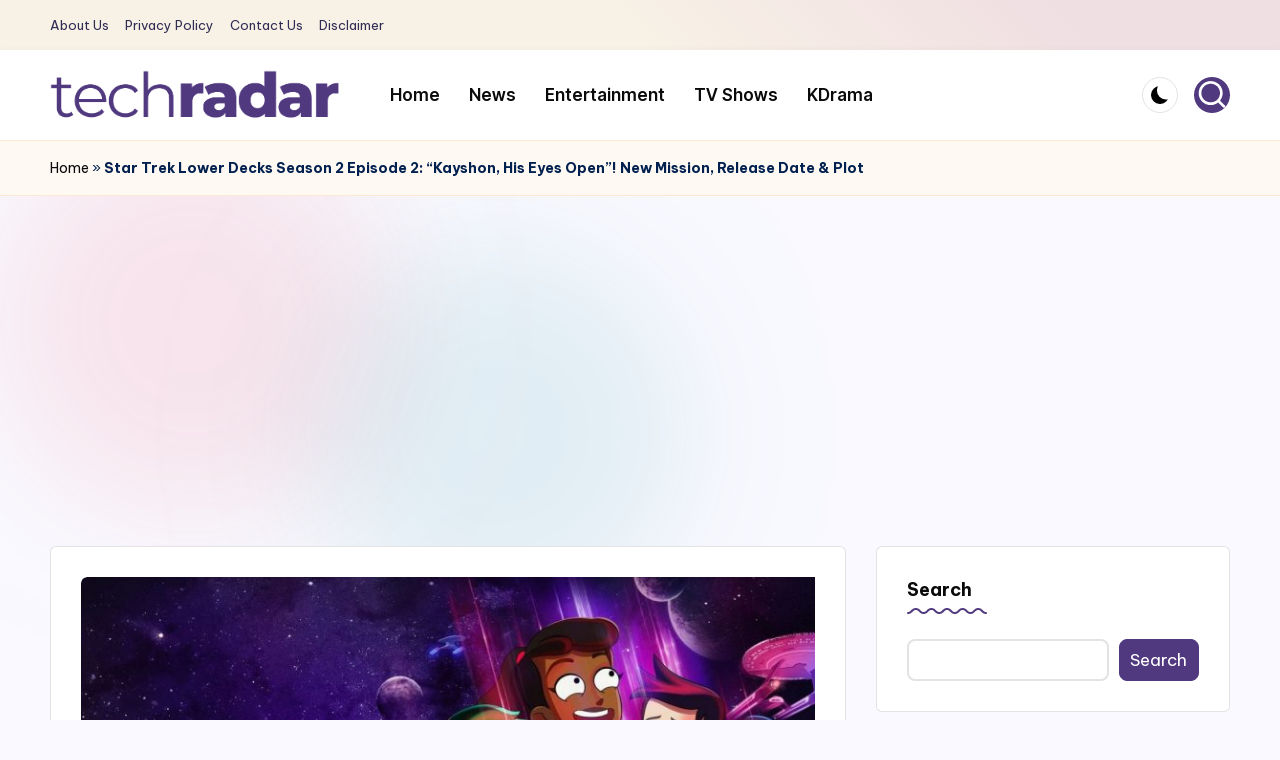

--- FILE ---
content_type: text/html; charset=utf-8
request_url: https://www.google.com/recaptcha/api2/aframe
body_size: 267
content:
<!DOCTYPE HTML><html><head><meta http-equiv="content-type" content="text/html; charset=UTF-8"></head><body><script nonce="wrAFJj6M-YvltU6os9q4Zw">/** Anti-fraud and anti-abuse applications only. See google.com/recaptcha */ try{var clients={'sodar':'https://pagead2.googlesyndication.com/pagead/sodar?'};window.addEventListener("message",function(a){try{if(a.source===window.parent){var b=JSON.parse(a.data);var c=clients[b['id']];if(c){var d=document.createElement('img');d.src=c+b['params']+'&rc='+(localStorage.getItem("rc::a")?sessionStorage.getItem("rc::b"):"");window.document.body.appendChild(d);sessionStorage.setItem("rc::e",parseInt(sessionStorage.getItem("rc::e")||0)+1);localStorage.setItem("rc::h",'1768849690694');}}}catch(b){}});window.parent.postMessage("_grecaptcha_ready", "*");}catch(b){}</script></body></html>